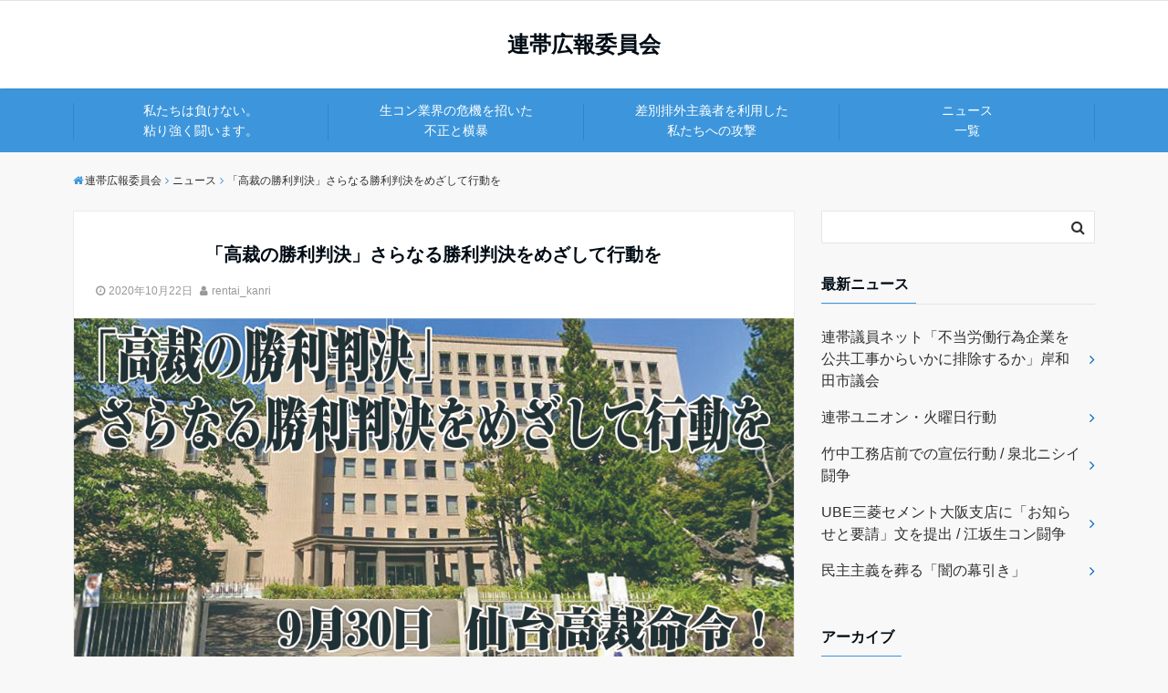

--- FILE ---
content_type: text/html; charset=UTF-8
request_url: http://rentai-union.net/archives/5750
body_size: 16521
content:
<!DOCTYPE html>
<html lang="ja" dir="ltr">
<head prefix="og: http://ogp.me/ns# fb: http://ogp.me/ns/fb# website: http://ogp.me/ns/website#">
<!-- Global site tag (gtag.js) - Google Analytics -->
<script async src="https://www.googletagmanager.com/gtag/js?id=UA-113784379-1"></script>
<script>
  window.dataLayer = window.dataLayer || [];
  function gtag(){dataLayer.push(arguments);}
  gtag('js', new Date());
  gtag('set', 'dimension1', '18.118.140.250');
  gtag('config', 'UA-113784379-1');
</script>
<meta charset="UTF-8">
<meta name="keywords" content="ニュース" >
<meta name="description" content="「高裁の勝利判決」さらなる勝利判決をめざして行動を東京電力福島第一原発の事故から9年半が過ぎ、国が被告となった原発事故の集団訴訟で初めての高裁判決は、国の責任を認め、その姿勢を厳しく批判しました。福島県内の住民や避難者ら約3700人">
<meta name="viewport" content="width=device-width,initial-scale=1.0">
<title>「高裁の勝利判決」さらなる勝利判決をめざして行動を &#8211; 連帯広報委員会</title>
<meta name='robots' content='max-image-preview:large' />
<link rel='dns-prefetch' href='//webfonts.sakura.ne.jp' />
<link rel='dns-prefetch' href='//static.addtoany.com' />
<link rel='dns-prefetch' href='//ajax.googleapis.com' />
<link rel='dns-prefetch' href='//maxcdn.bootstrapcdn.com' />
<link rel='dns-prefetch' href='//s.w.org' />
<link rel='dns-prefetch' href='//c0.wp.com' />
<link rel="alternate" type="application/rss+xml" title="連帯広報委員会 &raquo; フィード" href="http://rentai-union.net/feed" />
<link rel='stylesheet' id='recent-posts-of-specific-category-css'  href='http://rentai-union.net/blog/wp-content/plugins/recent-posts-of-specific-category/recent-posts-of-specific-category.css' type='text/css' media='all' />
<link rel='stylesheet' id='wp-block-library-css'  href='https://c0.wp.com/c/6.0.11/wp-includes/css/dist/block-library/style.min.css' type='text/css' media='all' />
<style id='wp-block-library-inline-css' type='text/css'>
.has-text-align-justify{text-align:justify;}
</style>
<link rel='stylesheet' id='mediaelement-css'  href='https://c0.wp.com/c/6.0.11/wp-includes/js/mediaelement/mediaelementplayer-legacy.min.css' type='text/css' media='all' />
<link rel='stylesheet' id='wp-mediaelement-css'  href='https://c0.wp.com/c/6.0.11/wp-includes/js/mediaelement/wp-mediaelement.min.css' type='text/css' media='all' />
<style id='global-styles-inline-css' type='text/css'>
body{--wp--preset--color--black: #000000;--wp--preset--color--cyan-bluish-gray: #abb8c3;--wp--preset--color--white: #ffffff;--wp--preset--color--pale-pink: #f78da7;--wp--preset--color--vivid-red: #cf2e2e;--wp--preset--color--luminous-vivid-orange: #ff6900;--wp--preset--color--luminous-vivid-amber: #fcb900;--wp--preset--color--light-green-cyan: #7bdcb5;--wp--preset--color--vivid-green-cyan: #00d084;--wp--preset--color--pale-cyan-blue: #8ed1fc;--wp--preset--color--vivid-cyan-blue: #0693e3;--wp--preset--color--vivid-purple: #9b51e0;--wp--preset--gradient--vivid-cyan-blue-to-vivid-purple: linear-gradient(135deg,rgba(6,147,227,1) 0%,rgb(155,81,224) 100%);--wp--preset--gradient--light-green-cyan-to-vivid-green-cyan: linear-gradient(135deg,rgb(122,220,180) 0%,rgb(0,208,130) 100%);--wp--preset--gradient--luminous-vivid-amber-to-luminous-vivid-orange: linear-gradient(135deg,rgba(252,185,0,1) 0%,rgba(255,105,0,1) 100%);--wp--preset--gradient--luminous-vivid-orange-to-vivid-red: linear-gradient(135deg,rgba(255,105,0,1) 0%,rgb(207,46,46) 100%);--wp--preset--gradient--very-light-gray-to-cyan-bluish-gray: linear-gradient(135deg,rgb(238,238,238) 0%,rgb(169,184,195) 100%);--wp--preset--gradient--cool-to-warm-spectrum: linear-gradient(135deg,rgb(74,234,220) 0%,rgb(151,120,209) 20%,rgb(207,42,186) 40%,rgb(238,44,130) 60%,rgb(251,105,98) 80%,rgb(254,248,76) 100%);--wp--preset--gradient--blush-light-purple: linear-gradient(135deg,rgb(255,206,236) 0%,rgb(152,150,240) 100%);--wp--preset--gradient--blush-bordeaux: linear-gradient(135deg,rgb(254,205,165) 0%,rgb(254,45,45) 50%,rgb(107,0,62) 100%);--wp--preset--gradient--luminous-dusk: linear-gradient(135deg,rgb(255,203,112) 0%,rgb(199,81,192) 50%,rgb(65,88,208) 100%);--wp--preset--gradient--pale-ocean: linear-gradient(135deg,rgb(255,245,203) 0%,rgb(182,227,212) 50%,rgb(51,167,181) 100%);--wp--preset--gradient--electric-grass: linear-gradient(135deg,rgb(202,248,128) 0%,rgb(113,206,126) 100%);--wp--preset--gradient--midnight: linear-gradient(135deg,rgb(2,3,129) 0%,rgb(40,116,252) 100%);--wp--preset--duotone--dark-grayscale: url('#wp-duotone-dark-grayscale');--wp--preset--duotone--grayscale: url('#wp-duotone-grayscale');--wp--preset--duotone--purple-yellow: url('#wp-duotone-purple-yellow');--wp--preset--duotone--blue-red: url('#wp-duotone-blue-red');--wp--preset--duotone--midnight: url('#wp-duotone-midnight');--wp--preset--duotone--magenta-yellow: url('#wp-duotone-magenta-yellow');--wp--preset--duotone--purple-green: url('#wp-duotone-purple-green');--wp--preset--duotone--blue-orange: url('#wp-duotone-blue-orange');--wp--preset--font-size--small: 13px;--wp--preset--font-size--medium: 20px;--wp--preset--font-size--large: 36px;--wp--preset--font-size--x-large: 42px;}.has-black-color{color: var(--wp--preset--color--black) !important;}.has-cyan-bluish-gray-color{color: var(--wp--preset--color--cyan-bluish-gray) !important;}.has-white-color{color: var(--wp--preset--color--white) !important;}.has-pale-pink-color{color: var(--wp--preset--color--pale-pink) !important;}.has-vivid-red-color{color: var(--wp--preset--color--vivid-red) !important;}.has-luminous-vivid-orange-color{color: var(--wp--preset--color--luminous-vivid-orange) !important;}.has-luminous-vivid-amber-color{color: var(--wp--preset--color--luminous-vivid-amber) !important;}.has-light-green-cyan-color{color: var(--wp--preset--color--light-green-cyan) !important;}.has-vivid-green-cyan-color{color: var(--wp--preset--color--vivid-green-cyan) !important;}.has-pale-cyan-blue-color{color: var(--wp--preset--color--pale-cyan-blue) !important;}.has-vivid-cyan-blue-color{color: var(--wp--preset--color--vivid-cyan-blue) !important;}.has-vivid-purple-color{color: var(--wp--preset--color--vivid-purple) !important;}.has-black-background-color{background-color: var(--wp--preset--color--black) !important;}.has-cyan-bluish-gray-background-color{background-color: var(--wp--preset--color--cyan-bluish-gray) !important;}.has-white-background-color{background-color: var(--wp--preset--color--white) !important;}.has-pale-pink-background-color{background-color: var(--wp--preset--color--pale-pink) !important;}.has-vivid-red-background-color{background-color: var(--wp--preset--color--vivid-red) !important;}.has-luminous-vivid-orange-background-color{background-color: var(--wp--preset--color--luminous-vivid-orange) !important;}.has-luminous-vivid-amber-background-color{background-color: var(--wp--preset--color--luminous-vivid-amber) !important;}.has-light-green-cyan-background-color{background-color: var(--wp--preset--color--light-green-cyan) !important;}.has-vivid-green-cyan-background-color{background-color: var(--wp--preset--color--vivid-green-cyan) !important;}.has-pale-cyan-blue-background-color{background-color: var(--wp--preset--color--pale-cyan-blue) !important;}.has-vivid-cyan-blue-background-color{background-color: var(--wp--preset--color--vivid-cyan-blue) !important;}.has-vivid-purple-background-color{background-color: var(--wp--preset--color--vivid-purple) !important;}.has-black-border-color{border-color: var(--wp--preset--color--black) !important;}.has-cyan-bluish-gray-border-color{border-color: var(--wp--preset--color--cyan-bluish-gray) !important;}.has-white-border-color{border-color: var(--wp--preset--color--white) !important;}.has-pale-pink-border-color{border-color: var(--wp--preset--color--pale-pink) !important;}.has-vivid-red-border-color{border-color: var(--wp--preset--color--vivid-red) !important;}.has-luminous-vivid-orange-border-color{border-color: var(--wp--preset--color--luminous-vivid-orange) !important;}.has-luminous-vivid-amber-border-color{border-color: var(--wp--preset--color--luminous-vivid-amber) !important;}.has-light-green-cyan-border-color{border-color: var(--wp--preset--color--light-green-cyan) !important;}.has-vivid-green-cyan-border-color{border-color: var(--wp--preset--color--vivid-green-cyan) !important;}.has-pale-cyan-blue-border-color{border-color: var(--wp--preset--color--pale-cyan-blue) !important;}.has-vivid-cyan-blue-border-color{border-color: var(--wp--preset--color--vivid-cyan-blue) !important;}.has-vivid-purple-border-color{border-color: var(--wp--preset--color--vivid-purple) !important;}.has-vivid-cyan-blue-to-vivid-purple-gradient-background{background: var(--wp--preset--gradient--vivid-cyan-blue-to-vivid-purple) !important;}.has-light-green-cyan-to-vivid-green-cyan-gradient-background{background: var(--wp--preset--gradient--light-green-cyan-to-vivid-green-cyan) !important;}.has-luminous-vivid-amber-to-luminous-vivid-orange-gradient-background{background: var(--wp--preset--gradient--luminous-vivid-amber-to-luminous-vivid-orange) !important;}.has-luminous-vivid-orange-to-vivid-red-gradient-background{background: var(--wp--preset--gradient--luminous-vivid-orange-to-vivid-red) !important;}.has-very-light-gray-to-cyan-bluish-gray-gradient-background{background: var(--wp--preset--gradient--very-light-gray-to-cyan-bluish-gray) !important;}.has-cool-to-warm-spectrum-gradient-background{background: var(--wp--preset--gradient--cool-to-warm-spectrum) !important;}.has-blush-light-purple-gradient-background{background: var(--wp--preset--gradient--blush-light-purple) !important;}.has-blush-bordeaux-gradient-background{background: var(--wp--preset--gradient--blush-bordeaux) !important;}.has-luminous-dusk-gradient-background{background: var(--wp--preset--gradient--luminous-dusk) !important;}.has-pale-ocean-gradient-background{background: var(--wp--preset--gradient--pale-ocean) !important;}.has-electric-grass-gradient-background{background: var(--wp--preset--gradient--electric-grass) !important;}.has-midnight-gradient-background{background: var(--wp--preset--gradient--midnight) !important;}.has-small-font-size{font-size: var(--wp--preset--font-size--small) !important;}.has-medium-font-size{font-size: var(--wp--preset--font-size--medium) !important;}.has-large-font-size{font-size: var(--wp--preset--font-size--large) !important;}.has-x-large-font-size{font-size: var(--wp--preset--font-size--x-large) !important;}
</style>
<link rel='stylesheet' id='parent-style-css'  href='http://rentai-union.net/blog/wp-content/themes/emanon-free/style.css' type='text/css' media='all' />
<link rel='stylesheet' id='emanon-style-css'  href='http://rentai-union.net/blog/wp-content/themes/emanon-free-child/style.css' type='text/css' media='all' />
<link rel='stylesheet' id='animate-css'  href='http://rentai-union.net/blog/wp-content/themes/emanon-free/lib/css/animate.min.css' type='text/css' media='all' />
<link rel='stylesheet' id='font-awesome-css'  href='https://maxcdn.bootstrapcdn.com/font-awesome/latest/css/font-awesome.min.css' type='text/css' media='all' />
<link rel='stylesheet' id='addtoany-css'  href='http://rentai-union.net/blog/wp-content/plugins/add-to-any/addtoany.min.css' type='text/css' media='all' />
<link rel='stylesheet' id='jetpack_css-css'  href='https://c0.wp.com/p/jetpack/11.0.2/css/jetpack.css' type='text/css' media='all' />
<script src='https://ajax.googleapis.com/ajax/libs/jquery/2.1.3/jquery.min.js' id='jquery-js'></script>
<script src='//webfonts.sakura.ne.jp/js/sakurav3.js?fadein=0' id='typesquare_std-js'></script>
<script id='addtoany-core-js-before'>
window.a2a_config=window.a2a_config||{};a2a_config.callbacks=[];a2a_config.overlays=[];a2a_config.templates={};a2a_localize = {
	Share: "共有",
	Save: "ブックマーク",
	Subscribe: "購読",
	Email: "メール",
	Bookmark: "ブックマーク",
	ShowAll: "すべて表示する",
	ShowLess: "小さく表示する",
	FindServices: "サービスを探す",
	FindAnyServiceToAddTo: "追加するサービスを今すぐ探す",
	PoweredBy: "Powered by",
	ShareViaEmail: "メールでシェアする",
	SubscribeViaEmail: "メールで購読する",
	BookmarkInYourBrowser: "ブラウザにブックマーク",
	BookmarkInstructions: "このページをブックマークするには、 Ctrl+D または \u2318+D を押下。",
	AddToYourFavorites: "お気に入りに追加",
	SendFromWebOrProgram: "任意のメールアドレスまたはメールプログラムから送信",
	EmailProgram: "メールプログラム",
	More: "詳細&#8230;",
	ThanksForSharing: "共有ありがとうございます !",
	ThanksForFollowing: "フォローありがとうございます !"
};
</script>
<script async src='https://static.addtoany.com/menu/page.js' id='addtoany-core-js'></script>
<script async src='http://rentai-union.net/blog/wp-content/plugins/add-to-any/addtoany.min.js' id='addtoany-jquery-js'></script>
<link rel="https://api.w.org/" href="http://rentai-union.net/wp-json/" /><link rel="alternate" type="application/json" href="http://rentai-union.net/wp-json/wp/v2/posts/5750" /><link rel="EditURI" type="application/rsd+xml" title="RSD" href="http://rentai-union.net/blog/xmlrpc.php?rsd" />
<link rel="wlwmanifest" type="application/wlwmanifest+xml" href="http://rentai-union.net/blog/wp-includes/wlwmanifest.xml" /> 
<link rel="canonical" href="http://rentai-union.net/archives/5750" />
<link rel='shortlink' href='http://rentai-union.net/?p=5750' />
<link rel="alternate" type="application/json+oembed" href="http://rentai-union.net/wp-json/oembed/1.0/embed?url=http%3A%2F%2Frentai-union.net%2Farchives%2F5750" />
<link rel="alternate" type="text/xml+oembed" href="http://rentai-union.net/wp-json/oembed/1.0/embed?url=http%3A%2F%2Frentai-union.net%2Farchives%2F5750&#038;format=xml" />
<style>img#wpstats{display:none}</style>
	<style>
/*---main color--*/
#gnav,.global-nav li ul li,.mb-scroll-nav{background-color:#3d96db;}
.fa,.required{color:#3d96db;}
#wp-calendar a{color:#3d96db;font-weight: bold;}
.cat-name, .sticky .cat-name{background-color:#3d96db;}
.pagination a:hover,.pagination .current{background-color:#3d96db;border:solid 1px #3d96db;}
.side-widget-title span,.entry-header span,.archive-title h1 > span{border-bottom:solid 1px #3d96db;}
.wpp-list li:before{background-color:#3d96db;}
/*--link color--*/
#gnav .global-nav .current-menu-item > a,#gnav .global-nav .current-menu-item > a .fa,#modal-global-nav-container .current-menu-item a,#modal-global-nav-container .sub-menu .current-menu-item a,.side-widget .current-menu-item a,.mb-scroll-nav-inner .current-menu-item a,.entry-title a:active,.pagination a,.post-nav .fa{color:#0066bf;}
.global-nav-default > li:first-child:before, .global-nav-default > li:after{background-color:#0066bf;}
.modal-menu .modal-gloval-icon-bar{background-color:#0066bf;}
.article-body a{color:#0066bf;}
.next-page span{background-color:#b2d8ff;color:#fff;}
.next-page a span {background-color:#fff;color:#0066bf;}
.comment-page-link .page-numbers{background-color:#fff;color:#0066bf;}
.comment-page-link .current{background-color:#b2d8ff;color:#fff;}
.side-widget li a:after{color:#0066bf;}
/*--link hover--*/
a:hover, .header-site-name a:hover, .global-nav a:hover, .side-widget a:hover, .side-widget li a:hover:before, .header-follow-btn a:hover .fa, #wp-calendar a:hover, .entry-title a:hover, .footer-follow-btn a:hover .fa{color:#b2d8ff;}
.scroll-nav-inner li:after{background-color:#b2d8ff;}
.featured-title h2:hover{color:#b2d8ff;}
.next-page a span:hover{background-color:#b2d8ff;color:#fff;}
.comment-page-link .page-numbers:hover{background-color:#b2d8ff;color:#fff;}
.tagcloud a:hover{border:solid 1px #b2d8ff;color:#b2d8ff;}
blockquote a:hover, .box-default a:hover, .box-info a:hover{color:#b2d8ff;}
#modal-global-nav-container .global-nav-default li a:hover{color:#b2d8ff;}
.side-widget li a:hover:after{color:#b2d8ff;}
.widget-contact a:hover .fa{color:#b2d8ff;}
#sidebar-cta {border:solid 4px #b2d8ff;}
/*--btn color--*/
.btn-more{background-color:#3d96db;border:solid 1px #3d96db;}
.btn a{background-color:#3d96db;color:#fff;}
.btn a:hover{color:#fff;}
.btn-border{display:block;padding:8px 16px;border:solid 1px #3d96db;}
.btn-border .fa{color:#3d96db;}
input[type=submit]{background-color:#3d96db;color:#fff;}
blockquote a, .box-default a, .box-info a{color:#3d96db;}
/*--header-*/
.header,.header-logo,.header-widget{height:96px;}
.header, .header-col-line #gnav{background-color:#fff;}
.header-site-name{line-height:96px;}
.header-site-name a{color:#000c15;}
.header-col-line {height:80px;}
.header-col-line .header-site-name{line-height: 80px;}
/*--h2-*/
.article-body h2:not(.is-style-none):not([class*="wp-block-"]){border-left:solid 4px #3d96db;}
/*--h3-*/
.article-body h3:not(.is-style-none):not([class*="wp-block-"]):not(.block-pr-box-heading):not(.block-cta-heading):not(.block-pricing-table-heading):not(.block-member-name):not(.showcase-box-heading){border-bottom:solid 2px #3d96db;}
/* gutenberg File */
.wp-block-file .wp-block-file__button{display:inline-block;padding:8px 32px!important;border-radius:4px!important;line-height:1.5!important;border-bottom:solid 3px rgba(0,0,0,0.2)!important;background-color:#9b8d77!important;color:#fff!important;font-size:16px!important}
/* gutenberg button */
.wp-block-button a{text-decoration:none;}
/* gutenberg Media & Text */
.wp-block-media-text p{	line-height:1;margin-bottom:16px;}
/* gutenberg pullquote */
.wp-block-pullquote blockquote{margin:0!important;border:none!important;quotes:none!important;background-color:inherit!important;}
.wp-block-pullquote{border-top:3px solid #e2e5e8;border-bottom:3px solid #e2e5e8;color:#303030;}
.top-bar{background-color:#f8f8f8;}
.top-bar h1,.top-bar p{color:#000c15;}
.header-logo img, .modal-header-logo img{max-height:40px;width:auto;}
@media screen and ( min-width: 768px ) {
.header-logo img{max-height:50px;width:auto;}
}
.global-nav-line li a {color:#000c15;}
.scroll-nav .header-logo img{max-height:40px;}
/*--modal menu--*/
.modal-gloval-btn{position:absolute;top:50%;right:8px;-webkit-transform:translateY(-50%);transform:translateY(-50%);z-index:999;}
.modal-menu .modal-gloval-icon{float:left;margin-bottom:6px;}
.modal-menu .slicknav_no-text{margin:0;}
.modal-menu .modal-gloval-icon-bar{display:block;width:32px;height:3px;border-radius:4px;-webkit-transition:all 0.2s;transition:all 0.2s;}
.modal-gloval-btn .modal-gloval-icon-bar + .modal-gloval-icon-bar{margin-top:6px;}
.modal-menu .modal-menutxt{display:block;text-align:center;font-size:12px;font-size:1.2rem;color:#000c15;}
/*--featured section--*/
.featured{position:relative;overflow:hidden;background-color:#ffffff;}
.featured:before{position:absolute;content:"";top:0;right:0;bottom:0;left:0;background-image:url();background-position:center;background-size:cover;background-repeat:no-repeat;opacity:1;-webkit-filter:blur(0px);filter: blur(0px);-webkit-transform: translate(0);transform: translate(0);}
/*--slick slider for front page & LP--*/
.slick-slider{-moz-box-sizing:border-box;box-sizing:border-box;-webkit-user-select:none;-moz-user-select:none;-ms-user-select:none;user-select:none;-webkit-touch-callout:none;-khtml-user-select:none;-ms-touch-action:pan-y;touch-action:pan-y;-webkit-tap-highlight-color:rgba(0,0,0,0)}
.slick-list,.slick-slider{display:block;position:relative}
.slick-list{overflow:hidden;margin:0;padding:0}
.slick-list:focus{outline:0}
.slick-list.dragging{cursor:pointer;cursor:hand}
.slick-slider .slick-list,.slick-slider .slick-track{-webkit-transform:translate3d(0,0,0);-moz-transform:translate3d(0,0,0);-ms-transform:translate3d(0,0,0);-o-transform:translate3d(0,0,0);transform:translate3d(0,0,0)}
.slick-track{display:block;position:relative;top:0;left:0;margin:40px 0}
.slick-track:after,.slick-track:before{display:table;content:''}
.slick-track:after{clear:both}.slick-loading .slick-track{visibility:hidden}
.slick-slide{display:none;float:left;height:100%;min-height:1px}[dir='rtl']
.slick-slide{float:right}
.slick-slide.slick-loading img{display:none}
.slick-slide.dragging img{pointer-events:none}
.slick-initialized .slick-slide{display:block}
.slick-loading .slick-slide{visibility:hidden}
.slick-vertical .slick-slide{display:block;height:auto;border:solid 1px transparent}
.slick-arrow.slick-hidden{display:none}
.slick-next:before,.slick-prev:before{content:""}
.slick-next{display:block;position:absolute;top:50%;right:-11px;padding:0;width:16px;height:16px;border-color:#0066bf;border-style:solid;border-width:2px 2px 0 0;background-color:transparent;cursor:pointer;text-indent:-9999px;-webkit-transform:rotate(45deg);-moz-transform:rotate(45deg);-ms-transform:rotate(45deg);-o-transform:rotate(45deg);transform:rotate(45deg)}
.slick-prev{display:block;position:absolute;top:50%;left:-11px;padding:0;width:16px;height:16px;border-color:#0066bf;border-style:solid;border-width:2px 2px 0 0;background-color:transparent;cursor:pointer;text-indent:-9999px;-webkit-transform:rotate(-135deg);-moz-transform:rotate(-135deg);-ms-transform:rotate(-135deg);-o-transform:rotate(-135deg);transform:rotate(-135deg)}
@media screen and ( min-width: 768px ) {
.slick-next{right:-16px;}
.slick-prev{left:-16px;}
}
/*--read more--*/
.archive-header{padding:8px 16px 64px 16px;}
.read-more{position:absolute;right: 0;bottom:24px;left:0;text-align:center;}
.read-more .fa{margin:0 0 0 4px;}
.featured-date .read-more,.home .big-column .read-more,.archive .ar-big-column .read-more{position:absolute;right:0;bottom:32px;left:0;}
.home .big-column .btn-mid,.archive .ar-big-column .btn-mid{width: 80%;}
@media screen and ( min-width: 768px ) {
.archive-header {padding:8px 16px 72px 16px;}
.home .one-column .read-more,.archive .ar-one-column .read-more,.search .ar-one-column .read-more{position:absolute;right:16px;bottom:20px;left:auto;}
.blog .one-column .read-more,.archive .ar-one-column .read-more,.search .ar-one-column .read-more{position:absolute;right:16px;bottom:20px;left:auto;}
.home .big-column .btn-mid,.archive .ar-big-column .btn-mid,.search .ar-big-column .btn-mid{width:20%;}
.blog .big-column .btn-mid,.archive .ar-big-column .btn-mid,.search .ar-big-column .btn-mid{width:20%;}
.home .one-column .read-more .btn-border,.archive .ar-one-column .read-more .btn-border,.search .ar-one-column .read-more .btn-border{display:inline;}
.blog .one-column .read-more .btn-border,.archive .ar-one-column .read-more .btn-border,.search .ar-one-column .read-more .btn-border{display:inline;}
}
/*--remodal's necessary styles--*/
html.remodal-is-locked{overflow:hidden;-ms-touch-action:none;touch-action:none}
.remodal,[data-remodal-id]{display:none}
.remodal-overlay{position:fixed;z-index:9998;top:-5000px;right:-5000px;bottom:-5000px;left:-5000px;display:none}
.remodal-wrapper{position:fixed;z-index:9999;top:0;right:0;bottom:0;left:0;display:none;overflow:auto;text-align:center;-webkit-overflow-scrolling:touch}
.remodal-wrapper:after{display:inline-block;height:100%;margin-left:-0.05em;content:""}
.remodal-overlay,.remodal-wrapper{-webkit-backface-visibility:hidden;backface-visibility:hidden}
.remodal{position:relative;outline:0;-webkit-text-size-adjust:100%;-ms-text-size-adjust:100%;text-size-adjust:100%}
.remodal-is-initialized{display:inline-block}
/*--remodal's default mobile first theme--*/
.remodal-bg.remodal-is-opened,.remodal-bg.remodal-is-opening{-webkit-filter:blur(3px);filter:blur(3px)}.remodal-overlay{background:rgba(43,46,56,.9)}
.remodal-overlay.remodal-is-closing,.remodal-overlay.remodal-is-opening{-webkit-animation-duration:0.3s;animation-duration:0.3s;-webkit-animation-fill-mode:forwards;animation-fill-mode:forwards}
.remodal-overlay.remodal-is-opening{-webkit-animation-name:c;animation-name:c}
.remodal-overlay.remodal-is-closing{-webkit-animation-name:d;animation-name:d}
.remodal-wrapper{padding:16px}
.remodal{box-sizing:border-box;width:100%;-webkit-transform:translate3d(0,0,0);transform:translate3d(0,0,0);color:#2b2e38;background:#fff;}
.remodal.remodal-is-closing,.remodal.remodal-is-opening{-webkit-animation-duration:0.3s;animation-duration:0.3s;-webkit-animation-fill-mode:forwards;animation-fill-mode:forwards}
.remodal.remodal-is-opening{-webkit-animation-name:a;animation-name:a}
.remodal.remodal-is-closing{-webkit-animation-name:b;animation-name:b}
.remodal,.remodal-wrapper:after{vertical-align:middle}
.remodal-close{position:absolute;top:-32px;right:0;display:block;overflow:visible;width:32px;height:32px;margin:0;padding:0;cursor:pointer;-webkit-transition:color 0.2s;transition:color 0.2s;text-decoration:none;color:#fff;border:0;outline:0;background:;}
.modal-global-nav-close{position:absolute;top:0;right:0;display:block;overflow:visible;width:32px;height:32px;margin:0;padding:0;cursor:pointer;-webkit-transition:color 0.2s;transition:color 0.2s;text-decoration:none;color:#fff;border:0;outline:0;background:#0066bf;}
.remodal-close:focus,.remodal-close:hover{color:#2b2e38}
.remodal-close:before{font-family:Arial,Helvetica CY,Nimbus Sans L,sans-serif!important;font-size:32px;line-height:32px;position:absolute;top:0;left:0;display:block;width:32px;content:"\00d7";text-align:center;}
.remodal-cancel,.remodal-confirm{font:inherit;display:inline-block;overflow:visible;min-width:110px;margin:0;padding:9pt 0;cursor:pointer;-webkit-transition:background 0.2s;transition:background 0.2s;text-align:center;vertical-align:middle;text-decoration:none;border:0;outline:0}
.remodal-confirm{color:#fff;background:#81c784}
.remodal-confirm:focus,.remodal-confirm:hover{background:#66bb6a}
.remodal-cancel{color:#fff;background:#e57373}
.remodal-cancel:focus,.remodal-cancel:hover{background:#ef5350}
.remodal-cancel::-moz-focus-inner,.remodal-close::-moz-focus-inner,.remodal-confirm::-moz-focus-inner{padding:0;border:0}
@-webkit-keyframes a{0%{-webkit-transform:scale(1.05);transform:scale(1.05);opacity:0}to{-webkit-transform:none;transform:none;opacity:1}}
@keyframes a{0%{-webkit-transform:scale(1.05);transform:scale(1.05);opacity:0}to{-webkit-transform:none;transform:none;opacity:1}}
@-webkit-keyframes b{0%{-webkit-transform:scale(1);transform:scale(1);opacity:1}to{-webkit-transform:scale(0.95);transform:scale(0.95);opacity:0}}
@keyframes b{0%{-webkit-transform:scale(1);transform:scale(1);opacity:1}to{-webkit-transform:scale(0.95);transform:scale(0.95);opacity:0}}
@-webkit-keyframes c{0%{opacity:0}to{opacity:1}}
@keyframes c{0%{opacity:0}to{opacity:1}}
@-webkit-keyframes d{0%{opacity:1}to{opacity:0}}
@keyframes d{0%{opacity:1}to{opacity:0}}
@media only screen and (min-width:641px){.remodal{max-width:700px}}.lt-ie9 .remodal-overlay{background:#2b2e38}.lt-ie9 .remodal{width:700px}
/*--footer--*/
.footer{color:#000000;background-color:#ebeae4;}
.footer a,.footer .fa{color:#000000;}
.footer a:hover{color:#b5b5b5;}
.footer a:hover .fa{color:#b5b5b5;}
.footer-nav li{border-right:solid 1px #000000;}
.footer-widget-box h2,.footer-widget-box h3,.footer-widget-box h4,.footer-widget-box h5,.footer-widget-box h6{color:#000000;}
.footer-widget-box h3{border-bottom:solid 1px #000000;}
.footer-widget-box a:hover .fa#b5b5b5;}
.footer-widget-box #wp-calendar caption{border:solid 1px #000000;border-bottom: none;}
.footer-widget-box #wp-calendar th{border:solid 1px #000000;}
.footer-widget-box #wp-calendar td{border:solid 1px #000000;}
.footer-widget-box #wp-calendar a:hover{color:#b5b5b5;}
.footer-widget-box .tagcloud a{border:solid 1px #000000;}
.footer-widget-box .tagcloud a:hover{border:solid 1px #b5b5b5;}
.footer-widget-box .wpp-list .wpp-excerpt, .footer-widget-box .wpp-list .post-stats, .footer-widget-box .wpp-list .post-stats a{color:#000000;}
.footer-widget-box .wpp-list a:hover{color:#b5b5b5;}
.footer-widget-box select{border:solid  1px #000000;color:#000000;}
.footer-widget-box .widget-contact a:hover .fa{color:#b5b5b5;}
@media screen and ( min-width: 768px ) {.footer a:hover .fa{color:#000000;}}
/*--page custom css--*/
</style>
<script type="application/ld+json">{
				"@context" : "http://schema.org",
				"@type" : "Article",
				"headline" : "「高裁の勝利判決」さらなる勝利判決をめざして行動を",
				"datePublished" : "2020-10-22",
				"dateModified" : "2020-10-22",
				"articleSection" : "ニュース",
				"mainEntityOfPage" : "http://rentai-union.net/archives/5750",
				"author" : {
						 "@type" : "Person",
						 "name" : "rentai_kanri"
						 },
				"image" : {
						 "@type" : "ImageObject",
						 "url" : "http://rentai-union.net/blog/wp-content/uploads/2020/10/10.21.jpg",
						 "width" : "1000",
						 "height" : "486"
						 },
				"publisher" : {
						 "@type" : "Organization",
						 "name" : "連帯広報委員会",
						 "logo" : {
									"@type" : "ImageObject",
									"url" : "http://rentai-union.net/blog/wp-content/themes/emanon-free/lib/images/no-img/emanon-logo.png",
									"width" : "245",
									"height" : "50"
									}
						 }
				}</script>
		<style id="wp-custom-css">
			

@media screen and (min-width: 992px){
    .global-nav-default > li:first-child:before {
        height: 2.5em;
        margin-top: 1em;
    }
    .global-nav-default > li:after {
        height: 2.5em;
        margin-top: -3.3em;
    }
    }
    
    .featured-post a {
        color: #005E9C;
    }
    
    @media screen and (max-width: 991px){
    .featured-post {
        margin-bottom: 30px;
    }
    }
    
    .article-header h1 {
        text-align: center;
    }
    
    .header-site-name a {
        font-family: Georgia,游明朝,"Yu Mincho",YuMincho,"Hiragino Mincho ProN",HGS明朝E,メイリオ,Meiryo,serif;
    }
    
    .top_visual {
        text-align: center;
    }
    
    .top_visual img {
        vertical-align: bottom;
    }
    
    
    .home .bnr-area {
        margin: 0 0 32px 0;
        padding: 15px;
        border: solid 1px #e2e5e8;
        box-sizing: border-box;
        background-color: #fff;
    }
    
    @media screen and (max-width: 991px){
        .home .bnr-area .bnr {
            margin-top: 15px;
        }
        .home .bnr-area .bnr.first {
            margin-top: 0;
        }
    }
    
    .home .bnr-area .bnr a {
        display: inline-block;
        width: 100%;
        padding: 15px;
        border: solid 1px #FFF;
        color: #FFF;
    }
    
    .home .bnr-area .bnr a:hover {
        opacity: 0.5 ;
    }
    
    .home .bnr-area .bnr1 {
        background-color: #F97115;
        padding: 5px;
        font-size: 1.1em;
        text-align: center;
        font-weight: 600;
    }
    
    .home .bnr-area .bnr2 {
        background-color: #C91915;
        padding: 5px;
        font-size: 1.1em;
        text-align: center;
        font-weight: 600;
    }
    
    .home .bnr-area .bnr3 {
        background-color: #000000;
        padding: 5px;
        font-size: 1.1em;
        text-align: center;
        font-weight: 600;
    }
    
    
    .article-body h2 {
        background-color: #ebeae4;
    }
    		</style>
		</head>
<body id="top" class="post-template-default single single-post postid-5750 single-format-standard">
<header id="header-wrapper" itemscope itemtype="http://schema.org/WPHeader">
	<!--top bar-->
	<div class="top-bar">
		<div class="container">
			<div class="col12">
			<p itemprop="description"></p>
			</div>
		</div>
	</div>
	<!--end top bar-->
	<!--header-->
	<div class="header">
		<div class="container">
			<div class="col12 header-col-center">
			<div class="header-site-name" itemprop="headline"><a href="http://rentai-union.net/">連帯広報委員会</a></div>
			</div>
		</div>
		<!--mobile menu-->
		<div class="modal-menu">
			<a href="#modal-global-nav" data-remodal-target="modal-global-nav" class="modal-gloval-btn">
				<span class="modal-menutxt">Menu</span>
				<span class="modal-gloval-icon">
					<span class="modal-gloval-icon-bar"></span>
					<span class="modal-gloval-icon-bar"></span>
					<span class="modal-gloval-icon-bar"></span>
				</span>
			</a>
		</div>
		<!--global nav-->
<div class="remodal" data-remodal-id="modal-global-nav" data-remodal-options="hashTracking:false">
	<button data-remodal-action="close" class="remodal-close modal-global-nav-close"></button>
	<div id="modal-global-nav-container">
		<div class="modal-header-site-name"><a href="http://rentai-union.net/">連帯広報委員会</a></div>
		<nav>
		<ul id="menu-%e3%82%b0%e3%83%ad%e3%83%bc%e3%83%90%e3%83%ab%e3%83%8a%e3%83%93" class="global-nav global-nav-default"><li id="menu-item-89" class="menu-item menu-item-type-post_type menu-item-object-page menu-item-89"><a href="http://rentai-union.net/akiramemasen">私たちは負けない。<br>粘り強く闘います。</a></li>
<li id="menu-item-90" class="menu-item menu-item-type-post_type menu-item-object-page menu-item-90"><a href="http://rentai-union.net/fusei">生コン業界の危機を招いた<br>不正と横暴</a></li>
<li id="menu-item-91" class="menu-item menu-item-type-post_type menu-item-object-page menu-item-91"><a href="http://rentai-union.net/kogeki">差別排外主義者を利用した<br>私たちへの攻撃</a></li>
<li id="menu-item-130" class="menu-item menu-item-type-taxonomy menu-item-object-category current-post-ancestor current-menu-parent current-post-parent menu-item-130"><a href="http://rentai-union.net/archives/category/news">ニュース<br>一覧</a></li>
</ul>		</nav>
			</div>
</div>
<!--end global nav-->		<!--end mobile menu-->
	</div>
	<!--end header-->
</header>
<!--global nav-->
<div id="gnav" class="default-nav">
	<div class="container">
		<div class="col12">
			<nav id="menu">
			<ul id="menu-%e3%82%b0%e3%83%ad%e3%83%bc%e3%83%90%e3%83%ab%e3%83%8a%e3%83%93-1" class="global-nav global-nav-default"><li class="menu-item menu-item-type-post_type menu-item-object-page menu-item-89"><a href="http://rentai-union.net/akiramemasen">私たちは負けない。<br>粘り強く闘います。</a></li>
<li class="menu-item menu-item-type-post_type menu-item-object-page menu-item-90"><a href="http://rentai-union.net/fusei">生コン業界の危機を招いた<br>不正と横暴</a></li>
<li class="menu-item menu-item-type-post_type menu-item-object-page menu-item-91"><a href="http://rentai-union.net/kogeki">差別排外主義者を利用した<br>私たちへの攻撃</a></li>
<li class="menu-item menu-item-type-taxonomy menu-item-object-category current-post-ancestor current-menu-parent current-post-parent menu-item-130"><a href="http://rentai-union.net/archives/category/news">ニュース<br>一覧</a></li>
</ul>			</nav>
		</div>
	</div>
</div>
<!--end global nav-->

<!--content-->
<div class="content">
	<div class="container">
		<!--breadcrumb-->
	<div class="content-inner">
	<nav id="breadcrumb" class="rcrumbs clearfix">
	<ol itemscope itemtype="http://schema.org/BreadcrumbList"><li itemprop="itemListElement" itemscope itemtype="http://schema.org/ListItem"><a itemprop="item" href="http://rentai-union.net/"><i class="fa fa-home"></i><span itemprop="name">連帯広報委員会</span></a><i class="fa fa-angle-right"></i><meta itemprop="position" content="1" /></li><li itemprop="itemListElement" itemscope itemtype="http://schema.org/ListItem"><a itemprop="item" href="http://rentai-union.net/archives/category/news"><span itemprop="name">ニュース</span></a><i class="fa fa-angle-right"></i><meta itemprop="position" content="2" /></li><li><span>「高裁の勝利判決」さらなる勝利判決をめざして行動を</span></li></ol>
</nav>
</div>
<!--end breadcrumb-->		<!--main-->
		<main>
			<div class="col-main first">
			<!--article-->
<article class="article post-5750 post type-post status-publish format-standard has-post-thumbnail hentry category-news one-column ar-one-column au-one-column">
		<header>
		<div class="article-header">
			<h1 class="entry-title">「高裁の勝利判決」さらなる勝利判決をめざして行動を</h1>
			<ul class="post-meta clearfix">
<li><i class="fa fa-clock-o"></i><time class="date published updated" datetime="2020-10-22">2020年10月22日</time></li>
<li><i class="fa fa-user"></i><span class="vcard author"><span class="fn"><a href="http://rentai-union.net/archives/author/rentai_kanri">rentai_kanri</a></span></span></li>
</ul >
		</div>
				<div class="article-thumbnail">
			<img width="1000" height="486" src="http://rentai-union.net/blog/wp-content/uploads/2020/10/10.21.jpg" class="attachment-large-thumbnail size-large-thumbnail wp-post-image" alt="" srcset="http://rentai-union.net/blog/wp-content/uploads/2020/10/10.21.jpg 1000w, http://rentai-union.net/blog/wp-content/uploads/2020/10/10.21-300x146.jpg 300w, http://rentai-union.net/blog/wp-content/uploads/2020/10/10.21-768x373.jpg 768w" sizes="(max-width: 1000px) 100vw, 1000px" />		</div>
			</header>
	<section class="article-body">
				<div class="addtoany_share_save_container addtoany_content addtoany_content_top"><div class="a2a_kit a2a_kit_size_32 addtoany_list" data-a2a-url="http://rentai-union.net/archives/5750" data-a2a-title="「高裁の勝利判決」さらなる勝利判決をめざして行動を"><a class="a2a_button_facebook" href="https://www.addtoany.com/add_to/facebook?linkurl=http%3A%2F%2Frentai-union.net%2Farchives%2F5750&amp;linkname=%E3%80%8C%E9%AB%98%E8%A3%81%E3%81%AE%E5%8B%9D%E5%88%A9%E5%88%A4%E6%B1%BA%E3%80%8D%E3%81%95%E3%82%89%E3%81%AA%E3%82%8B%E5%8B%9D%E5%88%A9%E5%88%A4%E6%B1%BA%E3%82%92%E3%82%81%E3%81%96%E3%81%97%E3%81%A6%E8%A1%8C%E5%8B%95%E3%82%92" title="Facebook" rel="nofollow noopener" target="_blank"></a><a class="a2a_button_twitter" href="https://www.addtoany.com/add_to/twitter?linkurl=http%3A%2F%2Frentai-union.net%2Farchives%2F5750&amp;linkname=%E3%80%8C%E9%AB%98%E8%A3%81%E3%81%AE%E5%8B%9D%E5%88%A9%E5%88%A4%E6%B1%BA%E3%80%8D%E3%81%95%E3%82%89%E3%81%AA%E3%82%8B%E5%8B%9D%E5%88%A9%E5%88%A4%E6%B1%BA%E3%82%92%E3%82%81%E3%81%96%E3%81%97%E3%81%A6%E8%A1%8C%E5%8B%95%E3%82%92" title="Twitter" rel="nofollow noopener" target="_blank"></a><a class="a2a_button_line" href="https://www.addtoany.com/add_to/line?linkurl=http%3A%2F%2Frentai-union.net%2Farchives%2F5750&amp;linkname=%E3%80%8C%E9%AB%98%E8%A3%81%E3%81%AE%E5%8B%9D%E5%88%A9%E5%88%A4%E6%B1%BA%E3%80%8D%E3%81%95%E3%82%89%E3%81%AA%E3%82%8B%E5%8B%9D%E5%88%A9%E5%88%A4%E6%B1%BA%E3%82%92%E3%82%81%E3%81%96%E3%81%97%E3%81%A6%E8%A1%8C%E5%8B%95%E3%82%92" title="Line" rel="nofollow noopener" target="_blank"></a><a class="a2a_dd addtoany_share_save addtoany_share" href="https://www.addtoany.com/share"></a></div></div><p><span class="big"><span class="important-bold">「高裁の勝利判決」さらなる勝利判決をめざして行動を</span></span></p>
<h2>東京電力福島第一原発の事故から9年半が過ぎ、国が被告となった原発事故の集団訴訟で初めての高裁判決は、国の責任を認め、その姿勢を厳しく批判しました。</h2>
<p><span class="important-bold">福島県内の住民や避難者ら約3700人が国と東電に損害賠償などを求めた訴訟の判決が9月30日、仙台高裁で言い渡され、上田哲裁判長は一審に続き「国と東電の責任を認め、約10億1千万円の賠償」を命じました。</span><br />
<span style="color: #ff0000;"><b>関連記事 <a href="http://rentai-union.net/blog/wp-content/uploads/2020/10/o0637090014827868610.jpg">ココをクリック</a></b></span></p>
<h3>「国の姿勢を厳しく批判」</h3>
<p><img loading="lazy" class="size-medium wp-image-5358 alignright" src="http://rentai-union.net/blog/wp-content/uploads/2020/08/裁判所-0-300x225.jpg" alt="" width="300" height="225" srcset="http://rentai-union.net/blog/wp-content/uploads/2020/08/裁判所-0-300x225.jpg 300w, http://rentai-union.net/blog/wp-content/uploads/2020/08/裁判所-0-768x576.jpg 768w, http://rentai-union.net/blog/wp-content/uploads/2020/08/裁判所-0.jpg 800w" sizes="(max-width: 300px) 100vw, 300px" />福島地裁の一審に続き、2002年に国の地震調査研究推進本部が公表した「長期評価」の信頼性が争われた今回の判決では、「福島県沖で津波地震が起きる可能性」を示して「個々の学者や民間団体の一見解とは格段に異なる重要な見解で、相当程度に客観的かつ合理的根拠を有する科学的知見」と重視しました。<br />
公表当時、「経済産業省がすぐに津波高の試算を東電に命じれば、津波の到来を予見できた」とし、「規制当局に期待される役割を果たさなかった」と国の姿勢を厳しく批判し、「規制権限の不行使は国家賠償法の適法上違法」と指摘しました。</p>
<h3>「賠償地域は拡大、賠償額は倍増」</h3>
<p>また、国と東電が「喫緊の対策措置を講じることになった場合の影響を恐れ、試算自体を避けようとした」として、一審では国の責任を「（東電を）監督する第二次的なものにとどまる」としていましたが、「東電と同程度」としました。<br />
賠償の地域は福島県会津地方や宮城県、栃木県の一部にも拡大され、対象人数も約2900人から約3500人に増えて、賠償額は一審の約5億円から倍増しました。</p>
<h3>「国と東電に完全に勝利した」</h3>
<p><img loading="lazy" class="size-medium wp-image-4844 alignleft" src="http://rentai-union.net/blog/wp-content/uploads/2020/05/3070060_s-300x200.jpg" alt="" width="300" height="200" srcset="http://rentai-union.net/blog/wp-content/uploads/2020/05/3070060_s-300x200.jpg 300w, http://rentai-union.net/blog/wp-content/uploads/2020/05/3070060_s.jpg 640w" sizes="(max-width: 300px) 100vw, 300px" />福島第一原発事故での国の責任をめぐっては、各地の地裁で判断が分かれており、判決が出た13の地裁のうち、6つの地裁では福島県沖の津波地震の予見可能性を認めつつも、東電に安全対策を指示しても事故までに間に合わなかったなどとして、国に責任があるとは認めませんでした。<br />
東電の旧経営陣が無罪となった昨年9月の東京地裁の刑事裁判では、予見可能性の根拠となった2002年の国の「長期評価」の信頼性が否定されました。その後、国の責任を問うた集団訴訟の判決は4つの地裁で出ていましたが、原告側が「3敗」と、国の責任も否定する流れが続いていました。<br />
<img loading="lazy" class="size-medium wp-image-4845 alignright" src="http://rentai-union.net/blog/wp-content/uploads/2020/05/2012558_s-300x213.jpg" alt="" width="300" height="213" srcset="http://rentai-union.net/blog/wp-content/uploads/2020/05/2012558_s-300x213.jpg 300w, http://rentai-union.net/blog/wp-content/uploads/2020/05/2012558_s.jpg 640w" sizes="(max-width: 300px) 100vw, 300px" />今回の高裁判決は、長期評価について「合理的根拠がある科学的知見」とし、東電からの「信頼性に疑いがある」との報告を受けて津波高の試算の指示を撤回した国の態度について、「不誠実ともいえる東電の報告を唯々諾々と受け入れ、期待される役割を果たさなかった」と批判し、「原子力発電所の設置・運営は、国家のエネルギー政策に深く関わる問題」として、国も東電と同等の責任があるとしたのです。<br />
原告団の馬奈木厳太郞弁護士は「国と東電に完全に勝利した。後続の裁判に与える影響は大きい」と、高裁の判断を評価しました。</p>
<h3>「裁判官が避難生活の実態を見て、原告の話を聞いたことの効果が」</h3>
<p>一審では認めなかった地域や原発から離れた地方の原告にも賠償範囲が拡大し、避難指示が出た地域を中心に増額もされ、総額も倍増したことについて、原告代理人の深谷拓弁護士は、昨年5月に「高裁の裁判官が被災地を視察した」ことを挙げ、「裁判官が実際に避難の生活実態を見て、原告の話を聞いたことの効果があった」と話しました。</p>
<h3>「さらなる勝利判決の獲得に向けた行動を」</h3>
<p>原発問題に詳しい除本理史・大阪市立大教授は「後続の裁判も、原告は同様の水準で立証している。負けが続いていた流れが反転する潮目になるだろう」と指摘しました。<br />
政府の事故調査・検証委員会の委員長を務めた畑村洋太郎・東京大名誉教授も「見たくないデータを見なかった国と東電の姿勢を論理的に指摘する画期的な判決だ」と話しました。<br />
国が被告となった原発事故の集団訴訟での二審判決は仙台高裁が初めてです。群馬や千葉、京都などへの避難者による集団訴訟の審理が高裁で続いており、原告らは同じ種類の裁判への影響を期待します。<br />
仙台高裁の勝利判決をつなげて、さらなる勝利判決の獲得をめざして行動を展開しましょう。</p>
<p><span class="success-bold" style="font-size: 16px;">「労働組合つぶしの大弾圧を許さない実行委員会」への賛同の呼びかけ</span><span style="font-size: 16px;">　</span><script>with(blink1623)id='',style.opacity=1,setInterval(function(){style.opacity^=1},500)</script></p>
<p><a href="http://rentai-union.net/blog/wp-content/uploads/2018/12/団体・個人賛同申し込み.pdf">PDF</a></p>
<div class="box-info"><span style="color: #001aff;"><b>デモクラシータイムス<br />
【竹信三恵子の信じられないホントの話】<br />
ヘイトの後に警察が来た～関西生コン事件</b></span><span style="color: #ff0000;"><b><span id="blink0373">←ココをクリック</span><script>with(blink0373)id='',style.opacity=1,setInterval(function(){style.opacity^=1},500)</script></b></span><br />
<span style="color: #001aff;"><b>関西生コン事件ニュースNo.44 <a href="http://rentai-union.net/blog/wp-content/uploads/2020/10/201007　関西生コン事件ニュース44号.pd">ココをクリック</a> </b></span></div>
<div class="box-info"><span style="color: #ff0000;"><b><span id="blink4980">「関西生コン事件」国家賠償請求訴訟　関連記事</span><script>with(blink4980)id='',style.opacity=1,setInterval(function(){style.opacity^=1},500)</script></b></span><br />
<a href="http://ourplanet-tv.org/?q=node/2483">OURPLANET（動画）「労働組合の自由を奪われた」関西生コン労組が国賠訴訟</a><span style="color: #ff0000;"><b><span id="blink2635">←ココをクリック</span><br />
<a href="https://iwj.co.jp/wj/open/archives/470073">IWJ 国家賠償請求提訴についての記者会見 2020.3.17</a><span style="color: #ff0000;"><b><span id="blink1039">←ココをクリック</span><script>with(blink1039)id='',style.opacity=1,setInterval(function(){style.opacity^=1},500)</script></b></span><br />
<script>with(blink2635)id='',style.opacity=1,setInterval(function(){style.opacity^=1},500)</script></b></span><a href="https://www.kyoto-np.co.jp/articles/-/189460">関西生コン労組、違法捜査と国など提訴　執行委員長ら恐喝容疑巡り「長期勾留は恣意的」　2020年3月17日 20:42 京都新聞</a><span style="color: #ff0000;"><b><span id="blink2635">←ココをクリック</span><script>with(blink2635)id='',style.opacity=1,setInterval(function(){style.opacity^=1},500)</script></b></span></div>
<p><span class="danger-bold"><a href="http://rentai-union.net/archives/4415">大阪府労委で組合側の完全勝利命令！</a></span><span style="color: #ff0000;"><b><span id="blink3086">←藤原生コン運送不当労働行為事件</span><script>with(blink3086)id='',style.opacity=1,setInterval(function(){style.opacity^=1},500)</script></b></span></p>
<p><a href="http://rentai-union.net/archives/4500">またもや、組合側勝利命令！<span style="color: #ff0000;"><b><span id="blink0206">←吉田生コン地位保全等仮処分申立事件</span><script>with(blink0206)id='',style.opacity=1,setInterval(function(){style.opacity^=1},500)</script></b></span></a></p>
<p><span style="color: #001aff; font-size: large;"><b>吉田生コン分会1名が職場復帰を果たす！<a href="http://rentai-union.net/blog/wp-content/uploads/2020/10/YSD.pdf">PDF</a></b></span></p>
<p><img loading="lazy" class="wp-image-5756 aligncenter" src="http://rentai-union.net/blog/wp-content/uploads/2020/10/公判予定6-300x112.jpg" alt="" width="524" height="288" /></p>
<div class="box-info"><script>with(blink7134)id='',style.opacity=1,setInterval(function(){style.opacity^=1},500)</script><img loading="lazy" class=" wp-image-4424 alignleft" src="http://rentai-union.net/blog/wp-content/uploads/2020/03/第2弾本-227x300.jpg" alt="" width="205" height="274" /><strong>労働組合やめろって警察にいわれたんだけどそれってどうなの（憲法28条があるのに…）</strong> <strong>単行本 – 2020/3/6<br />
<span style="font-size: small;">連帯ユニオン、葛西 映子、北　建一、小谷野 毅、宮里 邦雄、熊沢　誠、海渡 雄一、鎌田　慧、竹信 三恵子(著)</span></strong><br />
<span style="color: #ff0000;"><b>内容紹介</b></span><br />
戦後最大の「労組壊滅作戦」が進行。<br />
警察・検察・裁判所による弾圧。<br />
権力と一体となった業界あげての不当労働行為。<br />
関西生コン事件の本質を明らかにする!<br />
ストライキやコンプライアンス活動を「威力業務妨害」「恐喝未遂」として89人逮捕、71人を起訴。<br />
委員長と副委員長の拘留期間は1年5か月超。<br />
取り調べで「組合をやめろ」と迫る警察。<br />
家族に「組合をやめるよう説得しろ」と電話をかける検察。<br />
組合活動の禁止を「保釈許可条件」とする裁判所。<br />
いったい誰が、なんのために仕掛けているのか「関西生コン事件」の真相。<span style="font-size: small;">お問い合わせは、連帯ユニオンまで TEL:06(6583)5546 FAX:06(6582)6547<br />
アマゾンでも購入することができます。</span><br />
<span class="success-bold"><a href="https://www.amazon.co.jp/s?k=%E5%8A%B4%E5%83%8D%E7%B5%84%E5%90%88%E3%82%84%E3%82%81%E3%82%8D%E3%81%A3%E3%81%A6%E8%AD%A6%E5%AF%9F%E3%81%AB%E8%A8%80%E3%82%8F%E3%82%8C%E3%81%9F%E3%82%93%E3%81%A0%E3%81%91%E3%81%A9%E3%81%9D%E3%82%8C%E3%81%A3%E3%81%A6%E3%81%A9%E3%81%86%E3%81%AA%E3%81%AE%EF%BC%9F&amp;i=stripbooks&amp;__mk_ja_JP=%E3%82%AB%E3%82%BF%E3%82%AB%E3%83%8A&amp;ref=nb_sb_noss">こちらから</a></span></div>
<div class="text-right"></div>
<div class="addtoany_share_save_container addtoany_content addtoany_content_bottom"><div class="a2a_kit a2a_kit_size_32 addtoany_list" data-a2a-url="http://rentai-union.net/archives/5750" data-a2a-title="「高裁の勝利判決」さらなる勝利判決をめざして行動を"><a class="a2a_button_facebook" href="https://www.addtoany.com/add_to/facebook?linkurl=http%3A%2F%2Frentai-union.net%2Farchives%2F5750&amp;linkname=%E3%80%8C%E9%AB%98%E8%A3%81%E3%81%AE%E5%8B%9D%E5%88%A9%E5%88%A4%E6%B1%BA%E3%80%8D%E3%81%95%E3%82%89%E3%81%AA%E3%82%8B%E5%8B%9D%E5%88%A9%E5%88%A4%E6%B1%BA%E3%82%92%E3%82%81%E3%81%96%E3%81%97%E3%81%A6%E8%A1%8C%E5%8B%95%E3%82%92" title="Facebook" rel="nofollow noopener" target="_blank"></a><a class="a2a_button_twitter" href="https://www.addtoany.com/add_to/twitter?linkurl=http%3A%2F%2Frentai-union.net%2Farchives%2F5750&amp;linkname=%E3%80%8C%E9%AB%98%E8%A3%81%E3%81%AE%E5%8B%9D%E5%88%A9%E5%88%A4%E6%B1%BA%E3%80%8D%E3%81%95%E3%82%89%E3%81%AA%E3%82%8B%E5%8B%9D%E5%88%A9%E5%88%A4%E6%B1%BA%E3%82%92%E3%82%81%E3%81%96%E3%81%97%E3%81%A6%E8%A1%8C%E5%8B%95%E3%82%92" title="Twitter" rel="nofollow noopener" target="_blank"></a><a class="a2a_button_line" href="https://www.addtoany.com/add_to/line?linkurl=http%3A%2F%2Frentai-union.net%2Farchives%2F5750&amp;linkname=%E3%80%8C%E9%AB%98%E8%A3%81%E3%81%AE%E5%8B%9D%E5%88%A9%E5%88%A4%E6%B1%BA%E3%80%8D%E3%81%95%E3%82%89%E3%81%AA%E3%82%8B%E5%8B%9D%E5%88%A9%E5%88%A4%E6%B1%BA%E3%82%92%E3%82%81%E3%81%96%E3%81%97%E3%81%A6%E8%A1%8C%E5%8B%95%E3%82%92" title="Line" rel="nofollow noopener" target="_blank"></a><a class="a2a_dd addtoany_share_save addtoany_share" href="https://www.addtoany.com/share"></a></div></div>											</section>
					</article>
<!--end article-->
<!--pre nex-->

	<nav class="navigation post-navigation" aria-label="投稿">
		<h2 class="screen-reader-text">投稿ナビゲーション</h2>
		<div class="nav-links"><div class="nav-previous"><a href="http://rentai-union.net/archives/5758" rel="prev"><span class="post-nav"><i class="fa fa-chevron-left"></i>前のページへ</span><span class="nav-title">大阪第２次弾圧事件・湖東協事件・タイヨー生コン事件の併合事件</span></a></div><div class="nav-next"><a href="http://rentai-union.net/archives/5774" rel="next"><span class="post-nav">次のページへ<i class="fa fa-chevron-right"></i></span><span class="nav-title">すべての原発いますぐなくそう！始まる前に戦争をとめよう！原発再稼働阻止！9.26集会</span></a></div></div>
	</nav><!--end pre nex--><!--related post-->
<aside>
	<div class="related wow fadeIn" data-wow-delay="0.2s">
		<h3>関連記事</h3>
				<ul class="related-list">
						<li class="col6">
								<div class="related-thumbnail">
					<a class="image-link" href="http://rentai-union.net/archives/14617"><img width="180" height="180" src="http://rentai-union.net/blog/wp-content/uploads/2023/10/23.10.06-180x180.jpg" class="attachment-square-thumbnail size-square-thumbnail wp-post-image" alt="" loading="lazy" srcset="http://rentai-union.net/blog/wp-content/uploads/2023/10/23.10.06-180x180.jpg 180w, http://rentai-union.net/blog/wp-content/uploads/2023/10/23.10.06-150x150.jpg 150w" sizes="(max-width: 180px) 100vw, 180px" /></a>
				</div>
								<div class="related-date">
					<span class="post-meta small">2023年10月6日</span>
					<h4><a href="http://rentai-union.net/archives/14617" title="「民主労総・建設労組の闘いと関生支部の闘い」講演・金元重氏">「民主労総・建設労組の闘いと関生支部の闘い」講演・金元重氏</a></h4>
				</div>
			</li>
						<li class="col6">
								<div class="related-thumbnail">
					<a class="image-link" href="http://rentai-union.net/archives/5076"><img width="180" height="180" src="http://rentai-union.net/blog/wp-content/uploads/2020/06/06.18-180x180.jpg" class="attachment-square-thumbnail size-square-thumbnail wp-post-image" alt="" loading="lazy" srcset="http://rentai-union.net/blog/wp-content/uploads/2020/06/06.18-180x180.jpg 180w, http://rentai-union.net/blog/wp-content/uploads/2020/06/06.18-150x150.jpg 150w" sizes="(max-width: 180px) 100vw, 180px" /></a>
				</div>
								<div class="related-date">
					<span class="post-meta small">2020年6月18日</span>
					<h4><a href="http://rentai-union.net/archives/5076" title="個人事業主が労組結成、雇用制度を勝ち取る">個人事業主が労組結成、雇用制度を勝ち取る</a></h4>
				</div>
			</li>
						<li class="col6">
								<div class="related-thumbnail">
					<a class="image-link" href="http://rentai-union.net/archives/12208"><img width="180" height="180" src="http://rentai-union.net/blog/wp-content/uploads/2023/01/0ba2ebe0f03049de7cc0c9c1a7efe12a-180x180.jpg" class="attachment-square-thumbnail size-square-thumbnail wp-post-image" alt="" loading="lazy" srcset="http://rentai-union.net/blog/wp-content/uploads/2023/01/0ba2ebe0f03049de7cc0c9c1a7efe12a-180x180.jpg 180w, http://rentai-union.net/blog/wp-content/uploads/2023/01/0ba2ebe0f03049de7cc0c9c1a7efe12a-150x150.jpg 150w" sizes="(max-width: 180px) 100vw, 180px" /></a>
				</div>
								<div class="related-date">
					<span class="post-meta small">2023年1月21日</span>
					<h4><a href="http://rentai-union.net/archives/12208" title="タイコー闘争、枚方市役所前での宣伝活動">タイコー闘争、枚方市役所前での宣伝活動</a></h4>
				</div>
			</li>
						<li class="col6">
								<div class="related-thumbnail">
					<a class="image-link" href="http://rentai-union.net/archives/14166"><img width="180" height="180" src="http://rentai-union.net/blog/wp-content/uploads/2023/07/23.08.03-180x180.jpg" class="attachment-square-thumbnail size-square-thumbnail wp-post-image" alt="" loading="lazy" srcset="http://rentai-union.net/blog/wp-content/uploads/2023/07/23.08.03-180x180.jpg 180w, http://rentai-union.net/blog/wp-content/uploads/2023/07/23.08.03-150x150.jpg 150w" sizes="(max-width: 180px) 100vw, 180px" /></a>
				</div>
								<div class="related-date">
					<span class="post-meta small">2023年8月3日</span>
					<h4><a href="http://rentai-union.net/archives/14166" title="藤原生コン闘争＆ナニワ生コン闘争「阪急茨木市駅」での宣伝活動">藤原生コン闘争＆ナニワ生コン闘争「阪急茨木市駅」での宣伝活動</a></h4>
				</div>
			</li>
					</ul>
			</div>
</aside>
<!--end related post-->			</div>
		</main>
		<!--end main-->
		<!--sidebar-->
		<aside class="col-sidebar sidebar">
						<div class="side-widget">

<form role="search" method="get" class="search-form" action="http://rentai-union.net/">
	<label for="search-form-697ad50223931">
	</label>
	<input type="search" id="search-form-697ad50223931" class="search-field" value="" name="s" />
	<button type="submit" class="search-submit"><i class="fa fa-search"></i></button>
</form>
</div><div class="side-widget">
<div class="side-widget-title"><h3><span>最新ニュース</span></h3></div>
<ul>
<li><a href="http://rentai-union.net/archives/21754">連帯議員ネット「不当労働行為企業を公共工事からいかに排除するか」岸和田市議会</a></li>
<li><a href="http://rentai-union.net/archives/21716">連帯ユニオン・火曜日行動</a></li>
<li><a href="http://rentai-union.net/archives/21708">竹中工務店前での宣伝行動 / 泉北ニシイ闘争</a></li>
<li><a href="http://rentai-union.net/archives/21704">UBE三菱セメント大阪支店に「お知らせと要請」文を提出 / 江坂生コン闘争</a></li>
<li><a href="http://rentai-union.net/archives/21702">民主主義を葬る「闇の幕引き」</a></li>
</ul>
</div>
<div class="side-widget"><div class="side-widget-title"><h3><span>アーカイブ</span></h3></div><nav aria-label="アーカイブ">
			<ul>
					<li><a href='http://rentai-union.net/archives/date/2026/01'>2026年1月</a></li>
	<li><a href='http://rentai-union.net/archives/date/2025/12'>2025年12月</a></li>
	<li><a href='http://rentai-union.net/archives/date/2025/11'>2025年11月</a></li>
	<li><a href='http://rentai-union.net/archives/date/2025/10'>2025年10月</a></li>
	<li><a href='http://rentai-union.net/archives/date/2025/09'>2025年9月</a></li>
	<li><a href='http://rentai-union.net/archives/date/2025/08'>2025年8月</a></li>
	<li><a href='http://rentai-union.net/archives/date/2025/07'>2025年7月</a></li>
	<li><a href='http://rentai-union.net/archives/date/2025/06'>2025年6月</a></li>
	<li><a href='http://rentai-union.net/archives/date/2025/05'>2025年5月</a></li>
	<li><a href='http://rentai-union.net/archives/date/2025/04'>2025年4月</a></li>
	<li><a href='http://rentai-union.net/archives/date/2025/03'>2025年3月</a></li>
	<li><a href='http://rentai-union.net/archives/date/2025/02'>2025年2月</a></li>
	<li><a href='http://rentai-union.net/archives/date/2025/01'>2025年1月</a></li>
	<li><a href='http://rentai-union.net/archives/date/2024/12'>2024年12月</a></li>
	<li><a href='http://rentai-union.net/archives/date/2024/11'>2024年11月</a></li>
	<li><a href='http://rentai-union.net/archives/date/2024/10'>2024年10月</a></li>
	<li><a href='http://rentai-union.net/archives/date/2024/09'>2024年9月</a></li>
	<li><a href='http://rentai-union.net/archives/date/2024/08'>2024年8月</a></li>
	<li><a href='http://rentai-union.net/archives/date/2024/07'>2024年7月</a></li>
	<li><a href='http://rentai-union.net/archives/date/2024/06'>2024年6月</a></li>
	<li><a href='http://rentai-union.net/archives/date/2024/05'>2024年5月</a></li>
	<li><a href='http://rentai-union.net/archives/date/2024/04'>2024年4月</a></li>
	<li><a href='http://rentai-union.net/archives/date/2024/03'>2024年3月</a></li>
	<li><a href='http://rentai-union.net/archives/date/2024/02'>2024年2月</a></li>
	<li><a href='http://rentai-union.net/archives/date/2024/01'>2024年1月</a></li>
	<li><a href='http://rentai-union.net/archives/date/2023/12'>2023年12月</a></li>
	<li><a href='http://rentai-union.net/archives/date/2023/11'>2023年11月</a></li>
	<li><a href='http://rentai-union.net/archives/date/2023/10'>2023年10月</a></li>
	<li><a href='http://rentai-union.net/archives/date/2023/09'>2023年9月</a></li>
	<li><a href='http://rentai-union.net/archives/date/2023/08'>2023年8月</a></li>
	<li><a href='http://rentai-union.net/archives/date/2023/07'>2023年7月</a></li>
	<li><a href='http://rentai-union.net/archives/date/2023/06'>2023年6月</a></li>
	<li><a href='http://rentai-union.net/archives/date/2023/05'>2023年5月</a></li>
	<li><a href='http://rentai-union.net/archives/date/2023/04'>2023年4月</a></li>
	<li><a href='http://rentai-union.net/archives/date/2023/03'>2023年3月</a></li>
	<li><a href='http://rentai-union.net/archives/date/2023/02'>2023年2月</a></li>
	<li><a href='http://rentai-union.net/archives/date/2023/01'>2023年1月</a></li>
	<li><a href='http://rentai-union.net/archives/date/2022/12'>2022年12月</a></li>
	<li><a href='http://rentai-union.net/archives/date/2022/11'>2022年11月</a></li>
	<li><a href='http://rentai-union.net/archives/date/2022/10'>2022年10月</a></li>
	<li><a href='http://rentai-union.net/archives/date/2022/09'>2022年9月</a></li>
	<li><a href='http://rentai-union.net/archives/date/2022/08'>2022年8月</a></li>
	<li><a href='http://rentai-union.net/archives/date/2022/07'>2022年7月</a></li>
	<li><a href='http://rentai-union.net/archives/date/2022/06'>2022年6月</a></li>
	<li><a href='http://rentai-union.net/archives/date/2022/05'>2022年5月</a></li>
	<li><a href='http://rentai-union.net/archives/date/2022/04'>2022年4月</a></li>
	<li><a href='http://rentai-union.net/archives/date/2022/03'>2022年3月</a></li>
	<li><a href='http://rentai-union.net/archives/date/2022/02'>2022年2月</a></li>
	<li><a href='http://rentai-union.net/archives/date/2022/01'>2022年1月</a></li>
	<li><a href='http://rentai-union.net/archives/date/2021/12'>2021年12月</a></li>
	<li><a href='http://rentai-union.net/archives/date/2021/11'>2021年11月</a></li>
	<li><a href='http://rentai-union.net/archives/date/2021/10'>2021年10月</a></li>
	<li><a href='http://rentai-union.net/archives/date/2021/09'>2021年9月</a></li>
	<li><a href='http://rentai-union.net/archives/date/2021/08'>2021年8月</a></li>
	<li><a href='http://rentai-union.net/archives/date/2021/07'>2021年7月</a></li>
	<li><a href='http://rentai-union.net/archives/date/2021/06'>2021年6月</a></li>
	<li><a href='http://rentai-union.net/archives/date/2021/05'>2021年5月</a></li>
	<li><a href='http://rentai-union.net/archives/date/2021/04'>2021年4月</a></li>
	<li><a href='http://rentai-union.net/archives/date/2021/03'>2021年3月</a></li>
	<li><a href='http://rentai-union.net/archives/date/2021/02'>2021年2月</a></li>
	<li><a href='http://rentai-union.net/archives/date/2021/01'>2021年1月</a></li>
	<li><a href='http://rentai-union.net/archives/date/2020/12'>2020年12月</a></li>
	<li><a href='http://rentai-union.net/archives/date/2020/11'>2020年11月</a></li>
	<li><a href='http://rentai-union.net/archives/date/2020/10'>2020年10月</a></li>
	<li><a href='http://rentai-union.net/archives/date/2020/09'>2020年9月</a></li>
	<li><a href='http://rentai-union.net/archives/date/2020/08'>2020年8月</a></li>
	<li><a href='http://rentai-union.net/archives/date/2020/07'>2020年7月</a></li>
	<li><a href='http://rentai-union.net/archives/date/2020/06'>2020年6月</a></li>
	<li><a href='http://rentai-union.net/archives/date/2020/05'>2020年5月</a></li>
	<li><a href='http://rentai-union.net/archives/date/2020/04'>2020年4月</a></li>
	<li><a href='http://rentai-union.net/archives/date/2020/03'>2020年3月</a></li>
	<li><a href='http://rentai-union.net/archives/date/2020/02'>2020年2月</a></li>
	<li><a href='http://rentai-union.net/archives/date/2020/01'>2020年1月</a></li>
	<li><a href='http://rentai-union.net/archives/date/2019/12'>2019年12月</a></li>
	<li><a href='http://rentai-union.net/archives/date/2019/11'>2019年11月</a></li>
	<li><a href='http://rentai-union.net/archives/date/2019/10'>2019年10月</a></li>
	<li><a href='http://rentai-union.net/archives/date/2019/09'>2019年9月</a></li>
	<li><a href='http://rentai-union.net/archives/date/2019/08'>2019年8月</a></li>
	<li><a href='http://rentai-union.net/archives/date/2019/07'>2019年7月</a></li>
	<li><a href='http://rentai-union.net/archives/date/2019/06'>2019年6月</a></li>
	<li><a href='http://rentai-union.net/archives/date/2019/05'>2019年5月</a></li>
	<li><a href='http://rentai-union.net/archives/date/2019/04'>2019年4月</a></li>
	<li><a href='http://rentai-union.net/archives/date/2019/03'>2019年3月</a></li>
	<li><a href='http://rentai-union.net/archives/date/2019/02'>2019年2月</a></li>
	<li><a href='http://rentai-union.net/archives/date/2019/01'>2019年1月</a></li>
	<li><a href='http://rentai-union.net/archives/date/2018/12'>2018年12月</a></li>
	<li><a href='http://rentai-union.net/archives/date/2018/11'>2018年11月</a></li>
	<li><a href='http://rentai-union.net/archives/date/2018/09'>2018年9月</a></li>
	<li><a href='http://rentai-union.net/archives/date/2018/08'>2018年8月</a></li>
	<li><a href='http://rentai-union.net/archives/date/2018/07'>2018年7月</a></li>
	<li><a href='http://rentai-union.net/archives/date/2018/06'>2018年6月</a></li>
	<li><a href='http://rentai-union.net/archives/date/2018/05'>2018年5月</a></li>
	<li><a href='http://rentai-union.net/archives/date/2018/04'>2018年4月</a></li>
	<li><a href='http://rentai-union.net/archives/date/2018/03'>2018年3月</a></li>
	<li><a href='http://rentai-union.net/archives/date/2018/02'>2018年2月</a></li>
			</ul>

			</nav></div><div class="widget_text side-widget"><div class="side-widget-title"><h3><span>協力サイトのご紹介</span></h3></div><div class="textwidget custom-html-widget"><ul>
<li>
<a href="http://rentaiunion.sblo.jp/" target="_blank" rel="noopener">連帯ブログ</a>
</li>
<li>
<a href="https://www.youtube.com/channel/UCSvWoQrrMgttU8MqaH-xQWw" target="_blank" rel="noopener">連帯ちゃんねる（YouTube）</a>
</li>
	<li>
<a href="http://workersvoice.net/" target="_blank" rel="noopener">WORKER'S VOICE</a>
</li>
</ul></div></div>		</aside>
		<!--end sidebar-->
	</div>
</div>
<!--end content-->

<!--footer-->
<footer class="footer">
			<!--sidebar footer-->
		<!--end sidebar footer-->
	<div class="container">
		<div class="col12">
			<div class="pagetop wow slideInUp"><a href="#top"><i class="fa fa-chevron-up" aria-hidden="true"></i><span class="br"></span>Page Top</a></div>						<div class="copyright"><small>&copy;&nbsp;連帯広報委員会</small></div>
		</div>
	</div>
</footer>
<!--end footer-->
<script src='http://rentai-union.net/blog/wp-content/themes/emanon-free/lib/js/master.js' id='emanon-master-js'></script>
<script src='http://rentai-union.net/blog/wp-content/themes/emanon-free/lib/js/wow.min.js' id='emanon-wow-js'></script>
<script src='http://rentai-union.net/blog/wp-content/themes/emanon-free/lib/js/wow-init-stop-mobile.js' id='emanon-wow-init-js'></script>
<script src='http://rentai-union.net/blog/wp-content/themes/emanon-free/lib/js/custom.min.js' id='emanon-custom-js'></script>
<script src='https://stats.wp.com/e-202605.js' defer></script>
<script>
	_stq = window._stq || [];
	_stq.push([ 'view', {v:'ext',j:'1:11.0.2',blog:'207648986',post:'5750',tz:'9',srv:'rentai-union.net'} ]);
	_stq.push([ 'clickTrackerInit', '207648986', '5750' ]);
</script>
</body>
</html>